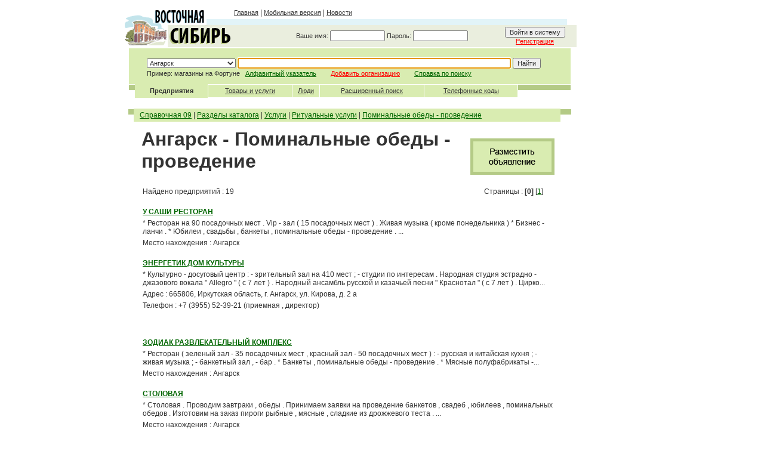

--- FILE ---
content_type: text/html
request_url: https://www.ircenter.ru/ru/search/?city_id=3&cat_id=768
body_size: 25526
content:

<html>
<head>
<title>Ангарск - Поминальные обеды - проведение</title>
<meta http-equiv="Content-Type" content="text/html; charset=utf-8">
<meta name="description" content="Справочная о предприятиях, товарах, услугах в Иркутской области и Республики Бурятия">
<meta name="keywords" content="Предприятия, товары, услуги Иркутска Иркутской области поиск справочная информация инфомационные службы реклама объявления работа вакансии справочник каталог">
<link href="/templ/main/styles.css" rel="stylesheet" type="text/css">

</head><body onLoad="setfocus()" bgcolor="#FFFFFF" text="#333333" link="#006600" vlink="#006600" alink="#006600" leftmargin="0" topmargin="0" marginwidth="0" marginheight="0"><table cellspacing="0" cellpadding="0" width="100%" border="0"><tr align="center"><td width="50%">&nbsp;</td><td width="760" valign="top"><table width="760" border="0" align="center" cellpadding="0" cellspacing="0"><tr><td height="10"><img src="/images/main/x.png" width="1" height="1"></td></tr><tr><td><table width="100%"  border="0" cellspacing="0" cellpadding="0"><tr><td width="186" height="69"><a href="/"><img src="/images/main/logo.png" width="186" height="69" border="0"></a></td><td valign="top"><table width="100%" border="0" cellspacing="0" cellpadding="0"><tr><td height="22"><table width="100%" border="0" cellpadding="0" cellspacing="0" class="txt"><tr><td><a href="//www.ircenter.ru" class="mtxt">Главная</a> | <a href="//m.ircenter.ru" class="mtxt">Мобильная версия</a> | <a href="/ru/news/" class="mtxt">Новости</a></td></tr></table></td>
              </tr>
              <tr> 
                <td><table width="100%"  border="0" cellspacing="0" cellpadding="0">
                    <tr> 
                      <td width="558" height="10" background="/images/main/cg.png"><img src="/images/main/x.png" width="1" height="1"><img src="/images/main/x.png" width="1" height="1"></td>
                      <td width="16"><img src="/images/main/x.png" width="1" height="1"></td>
                    </tr>
                  </table></td>
              </tr><tr><td height="37" align="right" background="/images/main/cz.png"><table cellpadding="0" cellspacing="0" width="470" border="0"><form method="post" name="system_login"action=""><tr><td align="left" valign="middle" class="mtxt">Ваше имя: <input name="nick_login" type="text" class="mtxt" size="14" value=""> Пароль: <input name="nick_password" id="nick_password" type="password" class="mtxt" size="14"></td><td align="left" valign="middle" class="txt"></td><td align="center" class="mtxt"><input type="submit" name="Go_login" value="Войти в систему" class="mtxt"><br><a href="/ru/reg"><font color="#FF0000">Регистрация</font></a></td><td width="10">&nbsp;</td></tr></form></table></td></tr></table></td></tr></table></td></tr><tr><td align="center"></td></tr>
  <tr> 
    <td height="2"><img src="/images/main/x.png" width="760" height="1"></td>
  </tr><tr><td align="left"><script language="javascript">
function setfocus()
	{
 	if (document.search_db.search_txt!=null) 
  		document.search_db.search_txt.focus();
	if 	(document.search_db.company_name!=null) 
  		document.search_db.company_name.focus();
	}
function change_city(city_id)	
	{
	document.location="//?city_id="+city_id+"&cat_id=768&page=0";
	
	}
</script><table cellpadding="0" cellspacing="0" width="100%"><tr><td width="10">&nbsp;</td><td><table cellpadding="0" cellspacing="0" width="100%" border="0"><form name="search_db" method="get" action=/ru/search/ enctype="application/x-www-form-urlencoded"><tr><td><input type="hidden" name="search_type" value="-1"><table width="100%"  border="0" cellpadding="0" cellspacing="0"><tr><td height="60" valign="top" background="/images/main/cz1.png" width="30">&nbsp;</td><td height="60" valign="top" background="/images/main/cz1.png"><table border="0" cellpadding="0" cellspacing="0" class="mtxt">
<tr><td height="16"><img src="/images/main/x.png" width="1" height="1"></td></tr><tr><td align="left" class="mtxt">
<select name="city_id" class="mtxt" onchange="change_city(this.value)"><option value="0">Все города</option><option value="3" selected>Ангарск</option><option value="72">Байкальск</option><option value="537">Балаганск</option><option value="319">Баяндай</option><option value="70">Бодайбо</option><option value="42">Бохан</option><option value="43">Братск</option><option value="66">Еланцы</option><option value="308">Ербогачен</option><option value="250">Железногорск-Илимский</option><option value="95">Жигалово</option><option value="310">Залари</option><option value="39">Зима</option><option value="2">Иркутск</option><option value="94">Качуг</option><option value="348">Киренск</option><option value="324">Куйтун</option><option value="15">Кутулик</option><option value="531">Магистральный</option><option value="311">Мама</option><option value="202">Нижнеудинск</option><option value="529">Новонукутский</option><option value="124">Оса</option><option value="28">Саянск</option><option value="80">Свирск</option><option value="68">Слюдянка</option><option value="51">Тайшет</option><option value="82">Тулун</option><option value="62">Улан-Удэ</option><option value="37">Усолье-Сибирское</option><option value="47">Усть-Илимск</option><option value="40">Усть-Кут</option><option value="88">Усть-Ордынский</option><option value="349">Усть-Уда</option><option value="48">Черемхово</option><option value="125">Чунский</option><option value="14">Шелехов</option></select> <input name="search_txt" type="text" class="mtxt" size="75" value=""> <input name="search_type" type="hidden" value="-1"><input name="Submit" type="submit" class="mtxt" value="Найти"><input type="hidden" name="search_status" value="ok"></td></tr>
                <tr> 
                  <td height="16" align="left" class="mtxt">Пример: магазины на Фортуне &nbsp;&nbsp;<a href="/ru/enterprises/">Алфавитный указатель</a>&nbsp;&nbsp;&nbsp;&nbsp;&nbsp;&nbsp;&nbsp;&nbsp;<a href="/ru/new_org/"><font color="#FF0000">Добавить организацию</font></a>&nbsp;&nbsp;&nbsp;&nbsp;&nbsp;&nbsp;&nbsp;&nbsp;<a href="/ru/docs/search_help/">Справка по поиску</a></td>
                </tr>
              </table></td>
          
        </tr>
      </table></td>
  </tr>
  <tr> 
  	<td>
	  <table width="100%" height="23" border="0" align="center" cellpadding="0" cellspacing="0" class="mtxt">
        <tr> 
          <td width="10">
		    <table width="100%" border="0" cellpadding="0" cellspacing="1" background="/images/main/sb.png">
              <tr> 
                <td height="20"><img src="/images/main/x.png"></td>
              </tr>
            </table></td>            <td align="center" valign="middle" background="/images/main/cz1.png"><strong>Предприятия<!--, товары, услуги--></strong></td>
            <td width="1" bgcolor="#ffffff"><img src="/images/main/x.png"></td><td><table cellpadding="0" cellspacing="0" class="mtxt"  background="/images/main/cz1.png" width="100%"><tr bgcolor="#FFFFFF"><td height="1"><img src="/images/main/x.png"></td></tr><tr><td height="20" align="center"><a href="/ru/products/?search_type=1" class="mtxt">Товары и услуги</a></td></tr><tr height="1"><td><img src="/images/main/x.png"></td></tr></table></td><td width="1" bgcolor="#ffffff"><img src="/images/main/x.png"></td><td><table cellpadding="0" cellspacing="0" class="mtxt"  background="/images/main/cz1.png" width="100%"><tr bgcolor="#FFFFFF"><td height="1"><img src="/images/main/x.png"></td></tr><tr><td height="20" align="center"><a href="/ru/people/?search_type=9" class="mtxt">Люди</a></td></tr><tr height="1"><td><img src="/images/main/x.png"></td></tr></table></td><td width="1" bgcolor="#ffffff"><img src="/images/main/x.png"></td><td><table cellpadding="0" cellspacing="0" class="mtxt"  background="/images/main/cz1.png" width="100%"><tr bgcolor="#FFFFFF"><td height="1"><img src="/images/main/x.png"></td></tr><tr><td height="20" align="center"><a href="/ru/search/?search_type=5" class="mtxt">Расширенный поиск</a></td></tr><tr height="1"><td><img src="/images/main/x.png"></td></tr></table></td><td width="1" bgcolor="#ffffff"><img src="/images/main/x.png"></td><td><table cellpadding="0" cellspacing="0" class="mtxt"  background="/images/main/cz1.png" width="100%"><tr bgcolor="#FFFFFF"><td height="1"><img src="/images/main/x.png"></td></tr><tr><td height="20" align="center"><a href="/ru/search_city_codes/?search_type=7" class="mtxt">Телефонные коды</a></td></tr><tr height="1"><td><img src="/images/main/x.png"></td></tr></table></td><td width="1"><img src="/images/main/x.png"><td><table width="100%" border="0" cellpadding="0" cellspacing="1" background="/images/main/sb.png"><tr><td width="50" height="20"><img src="/images/main/x.png"></td></tr></table></td></tr></table></td></tr><tr><td>&nbsp;</td></tr></form></table></td><td width="10">&nbsp;</td></tr></table></td></tr>
  <tr>
    <td align="left"><table width="100%" height="21" border="0" align="center" cellpadding="0" cellspacing="0" class="txt">
	<tr>
		<td width="9">&nbsp;</td>
		<td width="9"><table width="100%" border="0" cellpadding="0" cellspacing="1" background="/images/main/sb.png">
			<tr>
				<td height="20"></td></tr></table></td>
		<td width="10" align="center" valign="middle" background="/images/main/cz1.png"></td>
		<td  align="left" valign="middle" background="/images/main/cz1.png"> <a href=/>Справочная 09</a> | <a href="/ru/search/?cat_id=6050">Разделы каталога</a> | <a href="/ru/search/?cat_id=6106">Услуги</a> | <a href="/ru/search/?cat_id=6111">Ритуальные услуги</a> | <a href="/ru/search/?cat_id=768">Поминальные обеды - проведение</a>	
			</td>
		<td width="18"><table width="100%" border="0" cellpadding="0" cellspacing="1" background="/images/main/sb.png"><tr><td height="20"></td></tr></table></td><td width="9">&nbsp;</td></tr></table></td>
  </tr>
  <tr>
    <td height="250" valign="top">
	<table cellspacing="10" cellpadding="0" width="100%" class="txt" border="0">
			<tr height="950" valign="top">
				<td width="10">&nbsp;</td>
				<td><script language="javascript">
 function Start(page) {
OpenWin = this.open(page, "NewWin", "menu=0,toolbar=0,location=0,directories=0,status=0,menubar=0,scrollbars=1,resizable=0,width=550,height=305,left=5,top=5,history=1");
 } 
</script><table width="100%" cellpadding="1" cellspacing="0"><tr><td align="left"><h1>Ангарск - Поминальные обеды - проведение</h1></td><td align="right"><a href="/ru/products/new_product/?cat_id=768"><img src="/images/main/b_add_product.gif" alt="Разместить объявление в данной рубрике" border="0"></a></td></tr></table><table cellpadding="3" cellspacing="0" class="txt" width="100%" border="0"><tr align="left"><td>Найдено предприятий : 19</td><td>&nbsp;</td><td align="right"> Страницы : <b>[0]</b> [<a href="?page=1&city_id=3&cat_id=768">1</a>] </td><td>&nbsp;</td></tr></table><br><table cellspacing="0" cellpadding="0" width="100%" align="center" class="txt" border="0"><tr valign="top"><td width="100%"><table cellspacing="1" cellpadding="2" width="100%" class="txt"><tr><td><b><a href="/ru/company_13629_%D0%A3-%D0%A1%D0%90%D0%A8%D0%98-%D1%80%D0%B5%D1%81%D1%82%D0%BE%D1%80%D0%B0%D0%BD"><h2>У САШИ РЕСТОРАН</h2></a></b></td></tr><tr><td> * Ресторан на 90 посадочных мест . 
Vip - зал ( 15 посадочных мест ) . 
Живая музыка ( кроме понедельника ) 

* Бизнес - ланчи . 
 
 * Юбилеи , свадьбы , банкеты , поминальные обеды - проведение . ...</td></tr><tr><td>Место нахождения : Ангарск</td></tr></table></td></tr></table><br><table cellspacing="0" cellpadding="0" width="100%" align="center" class="txt" border="0"><tr valign="top"><td width="100%"><table cellspacing="1" cellpadding="2" width="100%" class="txt"><tr><td><b><a href="/ru/company_13242_%D0%AD%D0%9D%D0%95%D0%A0%D0%93%D0%95%D0%A2%D0%98%D0%9A--%D0%94%D0%BE%D0%BC-%D0%BA%D1%83%D0%BB%D1%8C%D1%82%D1%83%D1%80%D1%8B"><h2>ЭНЕРГЕТИК  ДОМ КУЛЬТУРЫ</h2></a></b></td></tr><tr><td> * Культурно - досуговый центр : 
 - зрительный зал на 410 мест ; 
 - студии по интересам . 
Народная студия эстрадно - джазового вокала " Allegro "  ( с 7 лет )  . 
Народный ансамбль русской и казачьей песни " Краснотал "  ( с 7 лет )  . 
Цирко...</td></tr><tr><td>Адрес : 665806, Иркутская область, г. Ангарск, ул. Кирова, д. 2 а</td></tr><tr><td>Телефон : +7 (3955) 52-39-21 (приемная , директор)</td></tr></table></td></tr></table><br><table cellspacing=0 cellpadding=0 width=100%><tr align=center><td></td></tr></table><br><br><table cellspacing="0" cellpadding="0" width="100%" align="center" class="txt" border="0"><tr valign="top"><td width="100%"><table cellspacing="1" cellpadding="2" width="100%" class="txt"><tr><td><b><a href="/ru/company_13631_%D0%97%D0%9E%D0%94%D0%98%D0%90%D0%9A-%D1%80%D0%B0%D0%B7%D0%B2%D0%BB%D0%B5%D0%BA%D0%B0%D1%82%D0%B5%D0%BB%D1%8C%D0%BD%D1%8B%D0%B9-%D0%BA%D0%BE%D0%BC%D0%BF%D0%BB%D0%B5%D0%BA%D1%81"><h2>ЗОДИАК РАЗВЛЕКАТЕЛЬНЫЙ КОМПЛЕКС</h2></a></b></td></tr><tr><td> * Ресторан ( зеленый зал - 35 посадочных мест , красный зал - 50 посадочных мест ) : 
 - русская и китайская кухня ; 
 - живая музыка ; 
 - банкетный зал , 
 - бар . 

 * Банкеты , поминальные обеды - проведение . 

 * Мясные полуфабрикаты -...</td></tr><tr><td>Место нахождения : Ангарск</td></tr></table></td></tr></table><br><table cellspacing="0" cellpadding="0" width="100%" align="center" class="txt" border="0"><tr valign="top"><td width="100%"><table cellspacing="1" cellpadding="2" width="100%" class="txt"><tr><td><b><a href="/ru/company_66061_%D0%A1%D0%A2%D0%9E%D0%9B%D0%9E%D0%92%D0%90%D0%AF"><h2>СТОЛОВАЯ</h2></a></b></td></tr><tr><td> * Столовая . 
Проводим завтраки , обеды . 
Принимаем заявки на проведение банкетов , свадеб , юбилеев , поминальных обедов . 
Изготовим на заказ пироги рыбные , мясные , сладкие из дрожжевого теста . ...</td></tr><tr><td>Место нахождения : Ангарск</td></tr></table></td></tr></table><br><table cellspacing="0" cellpadding="0" width="100%" align="center" class="txt" border="0"><tr valign="top"><td width="100%"><table cellspacing="1" cellpadding="2" width="100%" class="txt"><tr><td><b><a href="/ru/company_58495_%D0%A8%D0%90%D0%9D%D0%93%D0%A0%D0%98%D0%9B%D0%90-%D1%80%D0%B5%D1%81%D1%82%D0%BE%D1%80%D0%B0%D0%BD"><h2>ШАНГРИЛА РЕСТОРАН</h2></a></b></td></tr><tr><td> * Ресторан ( 80 посадочных мест )  : 
 - китайская кухня ; 
 - шоу - программа , ди - джей , дискотека . 

 * Обеды , ужины - доставка . 

 * Банкеты , поминальные обеды - проведение . ...</td></tr><tr><td>Место нахождения : Ангарск</td></tr></table></td></tr></table><br><table cellspacing="0" cellpadding="0" width="100%" align="center" class="txt" border="0"><tr valign="top"><td width="100%"><table cellspacing="1" cellpadding="2" width="100%" class="txt"><tr><td><b><a href="/ru/company_17163_%D0%A1%D1%82%D0%BE%D0%BB%D0%BE%D0%B2%D0%B0%D1%8F-%E2%84%96-1-%D0%9E%D0%90%D0%9E-%D0%90%D0%BD%D0%B3%D0%B0%D1%80%D1%81%D0%BA%D0%BE%D0%B5-%D0%A3%D0%BF%D1%80%D0%B0%D0%B2%D0%BB%D0%B5%D0%BD%D0%B8%D0%B5-%D0%A1%D1%82%D1%80%D0%BE%D0%B8%D1%82%D0%B5%D0%BB%D1%8C%D1%81%D1%82%D0%B2%D0%B0"><h2>СТОЛОВАЯ № 1 ОАО АНГАРСКОЕ УПРАВЛЕНИЕ СТРОИТЕЛЬСТВА</h2></a></b></td></tr><tr><td> * Столовая ( 200 посадочных мест , банкетный зал 30 посадочных мест ) . 

 * Поминальные обеды , банкеты - проведение . ...</td></tr><tr><td>Место нахождения : Ангарск</td></tr></table></td></tr></table><br><table cellspacing="0" cellpadding="0" width="100%" align="center" class="txt" border="0"><tr valign="top"><td width="100%"><table cellspacing="1" cellpadding="2" width="100%" class="txt"><tr><td><b><a href="/ru/company_28156_%D0%90%D0%BD%D0%B3%D0%B0%D1%80%D1%81%D0%BA%D0%B8%D0%B9-%D0%BA%D0%BE%D0%BC%D0%B1%D0%B8%D0%BD%D0%B0%D1%82-%D0%BF%D0%B8%D1%82%D0%B0%D0%BD%D0%B8%D1%8F"><h2>АНГАРСКИЙ КОМБИНАТ ПИТАНИЯ</h2></a></b></td></tr><tr><td> Столовая на 200 посадочных мест . 

* Изготовление пирогов , хлебобулочных и кулинарных изделий на заказ . 

* Организация и проведение : 
 - праздничных мероприятий , 
 - поминальных обедов . 

* Отпуск обедов на дом , в офис с доставкой ( ...</td></tr><tr><td>Место нахождения : Ангарск</td></tr></table></td></tr></table><br><table cellspacing="0" cellpadding="0" width="100%" align="center" class="txt" border="0"><tr valign="top"><td width="100%"><table cellspacing="1" cellpadding="2" width="100%" class="txt"><tr><td><b><a href="/ru/company_13676_%D0%9E%D0%A0%D0%91%D0%98%D0%A2%D0%90-%D0%BA%D0%B0%D1%84%D0%B5"><h2>ОРБИТА КАФЕ</h2></a></b></td></tr><tr><td> * Кафе ( 50 посадочных мест , 2 банкетных зала )  . 
 
 * Поминальные обеды , банкеты - проведение . 
 
 * Мясные полуфабрикаты - производство , продажа : 
 - пельмени ; 
 - вареники ; 
 - бараки ; 
 - равиоли ; 
 - котлеты ; 
 - голубцы ....</td></tr><tr><td>Место нахождения : Ангарск</td></tr></table></td></tr></table><br><table cellspacing="0" cellpadding="0" width="100%" align="center" class="txt" border="0"><tr valign="top"><td width="100%"><table cellspacing="1" cellpadding="2" width="100%" class="txt"><tr><td><b><a href="/ru/company_57108_%D0%9F%D0%98%D0%9D%D0%93%D0%92%D0%98%D0%9D"><h2>ПИНГВИН</h2></a></b></td></tr><tr><td> * Кафе ( 30 посадочных мест ) предлагает : 
 - русско - английская кухня ; 
 - бос - ланч ( завтраки )  ; 
 - кофе ; 
 - итальянская кухня - доставка . 
 
* Банкеты , поминальные обеды - проведение . ...</td></tr><tr><td>Место нахождения : Ангарск</td></tr></table></td></tr></table><br><table cellspacing="0" cellpadding="0" width="100%" align="center" class="txt" border="0"><tr valign="top"><td width="100%"><table cellspacing="1" cellpadding="2" width="100%" class="txt"><tr><td><b><a href="/ru/company_60085_%D0%90%D0%91%D0%A1%D0%95%D0%9D%D0%A2-%D0%BA%D0%B0%D1%84%D0%B5"><h2>АБСЕНТ КАФЕ</h2></a></b></td></tr><tr><td> * Кафе ( 40 посадочных мест ) : 
 - русская кухня ; 
 - кавказская кухня . 

 * Обеды , ужины - доставка . 

 * Поминальные обеды , банкеты , корпоративные вечера - проведение . ...</td></tr><tr><td>Место нахождения : Ангарск</td></tr></table></td></tr></table><table cellspacing="0" cellpadding="3" width="100%" class="txt"><tr align="right"><td> Страницы : <b>[0]</b> [<a href="?page=1&city_id=3&cat_id=768">1</a>] </td></tr></table><br><table cellpadding="3" cellspacing="0" width="100%"><tr align="right"><td><script type="text/javascript" src="//yandex.st/share/share.js" charset="utf-8"></script> <div class="yashare-auto-init" data-yashareL10n="ru" data-yashareType="button" data-yashareQuickServices="yaru,vkontakte,facebook,twitter,odnoklassniki,moimir,lj,moikrug,gplus" ></div> </td></tr></table><form method="post" name="subscribe"><table width="350" align="center" cellpadding="3" cellspacing="1" class="txt" bgcolor="#CCCCCC"><tr><td background="/images/main/cz1.png"><b>ПОДПИСКА НА НОВОСТИ ДАННОГО РАЗДЕЛА</b></td></tr><tr bgcolor="#FFFFFF"><td>E-mail : <input type="text" name="email" class="txt" maxlength="100" value="" size="35"></td></tr><tr bgcolor="#FFFFFF"><td><img src="/blocks/ttf.php?x=5634"><br>Введите изображённые цифры : <input type="text" name="xtext" class="txt" size="15" value=""></td></tr><tr bgcolor="#FFFFFF" align="center"><td><input type="submit" name="submit" value="Подписаться" class="txt"><input type="hidden" name="subscribe" value="ok"><input type="hidden" name="kod" value="5634">&nbsp;&nbsp;<a href="/ru/docs/subscription/">Зачем подписываться?</a></td></tr></table></form><p align="center" class="txt"><b>Ангарск</b> | <a href="/ru/search/?city_id=43&cat_id=768">Братск</a> | <a href="/ru/search/?city_id=2&cat_id=768">Иркутск</a> | <a href="/ru/search/?city_id=89&cat_id=768">Михайловка</a> | <a href="/ru/search/?city_id=146&cat_id=768">Тельма</a> | <a href="/ru/search/?city_id=37&cat_id=768">Усолье-Сибирское</a> | <a href="/ru/search/?city_id=47&cat_id=768">Усть-Илимск</a> | <a href="/ru/search/?city_id=40&cat_id=768">Усть-Кут</a></p><br><br></td>
				<td width="10">&nbsp;</td></tr></table></td></tr> 
  <tr> 
    <td><table width="100%" border="0" cellspacing="0" cellpadding="0">
        <tr> 
          <td width="98%" height="40" align="center" valign="middle" background="/images/main/cz.png" class="mtxt"><table cellspacing="1" cellpadding="0" class="mtxt"><tr><td align="center">Проект Контактного-центра Иркутского филиала ОАО "Ростелеком" © 2008 г. Активная ссылка на страницу при копировании материала обязательна</td><td align="left"><noindex><!--Rating@Mail.ru COUNTER--><script language="JavaScript"><!--
d=document;a='';a+=';r='+escape(d.referrer)
js=10//--></script><script language="JavaScript1.1"><!--
a+=';j='+navigator.javaEnabled()
js=11//--></script><script language="JavaScript1.2"><!--
s=screen;a+=';s='+s.width+'*'+s.height
a+=';d='+(s.colorDepth?s.colorDepth:s.pixelDepth)
js=12//--></script><script language="JavaScript1.3"><!--
js=13//--></script><script language="JavaScript"><!--
d.write('<a href="//top.mail.ru/jump?from=532679"'+
' target=_top><img src="//top-fwz1.mail.ru/counter'+
'?id=532679;t=51;js='+js+a+';rand='+Math.random()+
'" alt="Рейтинг@Mail.ru"'+' border=0 height=31 width=88></a>')
if(js>11)d.write('<'+'!-- ')//--></script><noscript><a
target=_top href="//top.mail.ru/jump?from=532679"><img
src="//top-fwz1.mail.ru/counter?js=na;id=532679;t=51"
border=0 height=31 width=88
alt="Рейтинг@Mail.ru"></a></noscript><script language="JavaScript"><!--
if(js>11)d.write('--'+'>')//--></script><!--/COUNTER--></noindex> <script>
  (function(i,s,o,g,r,a,m){i['GoogleAnalyticsObject']=r;i[r]=i[r]||function(){
  (i[r].q=i[r].q||[]).push(arguments)},i[r].l=1*new Date();a=s.createElement(o),
  m=s.getElementsByTagName(o)[0];a.async=1;a.src=g;m.parentNode.insertBefore(a,m)
  })(window,document,'script','//www.google-analytics.com/analytics.js','ga');

  ga('create', 'UA-41947855-1', 'ircenter.ru');
  ga('send', 'pageview');

</script></td></tr></table></td>
          <td width="2%" height="8">&nbsp;</td>
        </tr>
      </table></td>
  </tr>
  <tr> 
    <td><table width="100%" border="0" cellspacing="0" cellpadding="0">
        <tr> 
          <td width="4%" height="8"><img src="/images/main/x.png" width="1" height="1"></td>
          <td width="96%" height="8" background="/images/main/cg.png"><img src="/images/main/x.png" width="1" height="1"></td>
        </tr>
      </table></td>
  </tr>
</table></td>


<td valign="top" width="50%" align="left"><table cellpadding="3" cellspacing="0" width="160" align="left" border="0"><tr><td valign="top"></td></tr></table></td>


</tr></td></table>
</body>
</html>